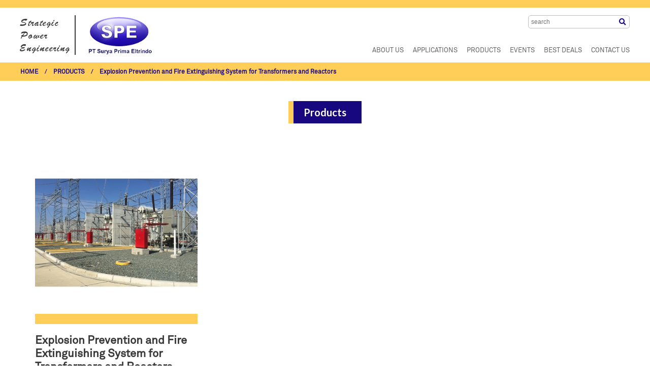

--- FILE ---
content_type: text/html; charset=UTF-8
request_url: https://suryaprimaeltrindo.com/products?c=387
body_size: 8761
content:
<html>
    <head>
        <title>Products</title>
        <meta charset="utf-8">
        <meta http-equiv="X-UA-Compatible" content="IE=edge">
        <meta name="viewport" content="width=device-width, initial-scale=1">
        <meta name="theme-color" content="#000000">
        <meta name="description" content="We provide a variety of functions and brands of tools to help you on electrical field."/>
        <link rel="shortcut icon" href="/images/favicon.jpg" type="image/x-icon">
        <link rel="stylesheet" href="/fontawesome/css/all.css" type="text/css">
        <link href="/css/style-master.css" rel="stylesheet" type="text/css">
        <link href="/css/hamburgers.min.css" rel="stylesheet" type="text/css">
<link href="/css/style-frontend.css" rel="stylesheet" type="text/css">
<link href="/css/slick-theme.css" rel="stylesheet" type="text/css">
<link href="/css/slick.css" rel="stylesheet" type="text/css">
    </head>
    <body>
      <header>
<div class="header-border">
</div>
  <div class="header-container">
    <div class="header-wrapper">
      <div class="nav-container">
        <div class="nav-wrapper">
          <div class="nav-link-toggle Mobile">
            <i class="fas fa-bars"></i>
          </div>
          <div class="nav-logo">
			<div class="nav-slogan"><ul><li>Strategic</li><li>Power</li><li>Engineering</li></div>
            <a href="/" class="nav-logo-button"><img src="/images/logo.jpg"></a>
          </div>
          <div class="nav-link">
			<div class="searchContainer">
				<div class="searchWrapper">
					<form action="/products" method="get">
					<input type="text" placeholder="search" name="search"/>
					<button><i class="fas fa-search"></i></button>
					</form>
				</div>
			</div>
            <ul class="nav-link-wrapper">
              <li><a href="/about" class="nav-link-btn LinkButton" data-target="">ABOUT US</a></li>
              <!--<li><a href="/projects/list" class="nav-link-btn LinkButton" data-target="">PROJECTS</a></li>-->
              <li><a href="/applications" class="nav-link-btn LinkButton" data-target="">APPLICATIONS</a></li>
              <li class="submenuContainer"><a href="/products/category" class="nav-link-btn LinkButton" data-target="products">PRODUCTS</a></li>
              <li><a href="/events" class="nav-link-btn LinkButton" data-target="">EVENTS</a></li>
              <li><a href="/best-deals" class="nav-link-btn LinkButton" data-target="">BEST DEALS</a></li>
              <li><a href="/contact" class="nav-link-btn LinkButton" data-target="">CONTACT US</a></li>
            </ul>
          </div>
        </div>
      </div>
    </div>
  </div>
  <div class="submenuBoxContainer">
	<div class="submenuBoxWrapper submenuproducts">
		<div class="submenuBackground"></div>
		<div class="submenuCategory">
        <ul class="submenuWrapper">
                            <li><a class="LinkButton categoryButton" href="/products?c=1" data-target="1">Leica Geosystems</a></li>
                            <li><a class="LinkButton categoryButton" href="/products?c=2" data-target="2">RITZ</a></li>
                            <li><a class="LinkButton categoryButton" href="/products?c=5" data-target="5">NDB</a></li>
                            <li><a class="LinkButton categoryButton" href="/products?c=6" data-target="6">DV Power</a></li>
                            <li><a class="LinkButton categoryButton" href="/products?c=7" data-target="7">High Voltage Inc</a></li>
                            <li><a class="LinkButton categoryButton" href="/products?c=8" data-target="8">Schneider Electric</a></li>
                            <li><a class="LinkButton categoryButton" href="/products?c=9" data-target="9">Tentech</a></li>
                            <li><a class="LinkButton categoryButton" href="/products?c=10" data-target="10">PONOVO</a></li>
                            <li><a class="LinkButton categoryButton" href="/products?c=12" data-target="12">UVIRCO</a></li>
                            <li><a class="LinkButton categoryButton" href="/products?c=13" data-target="13">T&amp;R</a></li>
                            <li><a class="LinkButton categoryButton" href="/products?c=14" data-target="14">CTR</a></li>
                            <li><a class="LinkButton categoryButton" href="/products?c=15" data-target="15">Indel Bauru</a></li>
                            <li><a class="LinkButton categoryButton" href="/products?c=16" data-target="16">BURNDY</a></li>
                            <li><a class="LinkButton categoryButton" href="/products?c=17" data-target="17">ROYER</a></li>
                            <li><a class="LinkButton categoryButton" href="/products?c=18" data-target="18">Folch Ropes</a></li>
                            <li><a class="LinkButton categoryButton" href="/products?c=19" data-target="19">Translink</a></li>
                            <li><a class="LinkButton categoryButton" href="/products?c=20" data-target="20">Elsec</a></li>
                            <li><a class="LinkButton categoryButton" href="/products?c=21" data-target="21">HD Electric</a></li>
                            <li><a class="LinkButton categoryButton" href="/products?c=22" data-target="22">Kongter</a></li>
                            <li><a class="LinkButton categoryButton" href="/products?c=399" data-target="399">Alsico USA</a></li>
                            <li><a class="LinkButton categoryButton" href="/products?c=404" data-target="404">WIKA</a></li>
                            <li><a class="LinkButton categoryButton" href="/products?c=414" data-target="414">TEREX</a></li>
                            <li><a class="LinkButton categoryButton" href="/products?c=417" data-target="417">Klein Tools</a></li>
                            <li><a class="LinkButton categoryButton" href="/products?c=418" data-target="418">RESPIREX</a></li>
                            <li><a class="LinkButton categoryButton" href="/products?c=419" data-target="419">BEROMET</a></li>
                            <li><a class="LinkButton categoryButton" href="/products?c=420" data-target="420">PDIC</a></li>
                            <li><a class="LinkButton categoryButton" href="/products?c=421" data-target="421">SURGETEC</a></li>
                            <li><a class="LinkButton categoryButton" href="/products?c=422" data-target="422">DJI</a></li>
                            <li><a class="LinkButton categoryButton" href="/products?c=423" data-target="423">NOVABRAID</a></li>
                            <li><a class="LinkButton categoryButton" href="/products?c=424" data-target="424">Maschinenfabrik Reinhausen (MR)</a></li>
                    </ul>
		</div>
		<div class="submenuSubcategory">
        		<div class="submenuWrapper subcategoryContainer">
            			<div class="subcategoryWrapper subcategory1">
            				<div class="subcategoryLink">
                <a class="LinkButton" href="/products?c=23"><strong>Total Stations</strong></a>
								<ul>
										<li><a class="LinkButton" href="/products?c=38">Multistations</a></li>
										<li><a class="LinkButton" href="/products?c=39">Robotic Total Stations</a></li>
										<li><a class="LinkButton" href="/products?c=40">Controller</a></li>
										<li><a class="LinkButton" href="/products?c=41">Manual Total Stations</a></li>
										<li><a class="LinkButton" href="/products?c=42">Systems</a></li>
									</ul>
								</div>
            				<div class="subcategoryLink">
                <a class="LinkButton" href="/products?c=24"><strong>Laser Scanner</strong></a>
								<ul>
										<li><a class="LinkButton" href="/products?c=103">Scanners</a></li>
									</ul>
								</div>
            				<div class="subcategoryLink">
                <a class="LinkButton" href="/products?c=25"><strong>Detection System</strong></a>
								<ul>
										<li><a class="LinkButton" href="/products?c=50">Cable Locators</a></li>
										<li><a class="LinkButton" href="/products?c=51">Utility Detection Radar</a></li>
									</ul>
								</div>
            				<div class="subcategoryLink">
                <a class="LinkButton" href="/products?c=26"><strong>DISTO &amp; LINO</strong></a>
								<ul>
										<li><a class="LinkButton" href="/products?c=52">DISTO</a></li>
										<li><a class="LinkButton" href="/products?c=53">LINO</a></li>
									</ul>
								</div>
            				<div class="subcategoryLink">
                <a class="LinkButton" href="/products?c=27"><strong>GNSS Systems</strong></a>
								<ul>
										<li><a class="LinkButton" href="/products?c=104">Smart Antennas</a></li>
									</ul>
								</div>
            				<div class="subcategoryLink">
                <a class="LinkButton" href="/products?c=28"><strong>3D Imager</strong></a>
								<ul>
										<li><a class="LinkButton" href="/products?c=105">3D Imager</a></li>
									</ul>
								</div>
            			</div>
            			<div class="subcategoryWrapper subcategory5">
            				<div class="subcategoryLink">
                <a class="LinkButton" href="/products?c=29"><strong>Cable and Phase ID</strong></a>
								<ul>
										<li><a class="LinkButton" href="/products?c=106">SPI-III - Phase ID</a></li>
										<li><a class="LinkButton" href="/products?c=107">VCI-3 - Voice Cable Identification System</a></li>
										<li><a class="LinkButton" href="/products?c=108">LCI - Live Cable Identification System</a></li>
									</ul>
								</div>
            				<div class="subcategoryLink">
                <a class="LinkButton" href="/products?c=30"><strong>Partial Discharge</strong></a>
								<ul>
										<li><a class="LinkButton" href="/products?c=109">ADD - Online Direct Contact PD Test System</a></li>
										<li><a class="LinkButton" href="/products?c=110">PD-LT - Overhead Partial Discharge Detector</a></li>
										<li><a class="LinkButton" href="/products?c=111">HFCT Series - High Frequency Current Transformer Clamps</a></li>
										<li><a class="LinkButton" href="/products?c=112">PD Annunciator - Partial Discharge Alarm System</a></li>
										<li><a class="LinkButton" href="/products?c=114">PDS - Online Partial Discharge Scanner</a></li>
										<li><a class="LinkButton" href="/products?c=115">ULD-40 - Ultrasonic Corona &amp; Arcing Detector</a></li>
										<li><a class="LinkButton" href="/products?c=116">XDP-II - Expert Partial Discharge Detector</a></li>
										<li><a class="LinkButton" href="/products?c=117">AE-150 - Partial Discharge Detection and Localization System for Power Transformers</a></li>
									</ul>
								</div>
            				<div class="subcategoryLink">
                <a class="LinkButton" href="/products?c=56"><strong>Distributor Equipment</strong></a>
								<ul>
										<li><a class="LinkButton" href="/products?c=123">NDB-DOC-3 - Transformer Tester</a></li>
										<li><a class="LinkButton" href="/products?c=124">NDB-DOC - Distribution Transformer Tester</a></li>
										<li><a class="LinkButton" href="/products?c=125">DOC-2000 - Distribution Transformer Tester</a></li>
									</ul>
								</div>
            			</div>
            			<div class="subcategoryWrapper subcategory10">
            				<div class="subcategoryLink">
                <a class="LinkButton" href="/products?c=57"><strong>Protection Relay Test (6I)</strong></a>
								<ul>
										<li><a class="LinkButton" href="/products?c=146">PW460</a></li>
										<li><a class="LinkButton" href="/products?c=147">PW466i</a></li>
										<li><a class="LinkButton" href="/products?c=148">PW636i</a></li>
										<li><a class="LinkButton" href="/products?c=149">PW336i</a></li>
										<li><a class="LinkButton" href="/products?c=150">POM2-6143</a></li>
										<li><a class="LinkButton" href="/products?c=151">L336i</a></li>
									</ul>
								</div>
            				<div class="subcategoryLink">
                <a class="LinkButton" href="/products?c=58"><strong>Protection Relay Test (3I)</strong></a>
								<ul>
										<li><a class="LinkButton" href="/products?c=152">PW41i</a></li>
										<li><a class="LinkButton" href="/products?c=153">POM2-3243</a></li>
										<li><a class="LinkButton" href="/products?c=154">S40A</a></li>
										<li><a class="LinkButton" href="/products?c=155">L336i-E</a></li>
									</ul>
								</div>
            				<div class="subcategoryLink">
                <a class="LinkButton" href="/products?c=59"><strong>Secondary Injection Test Set (1I)</strong></a>
								<ul>
										<li><a class="LinkButton" href="/products?c=156">S100A</a></li>
										<li><a class="LinkButton" href="/products?c=157">T200A</a></li>
									</ul>
								</div>
            				<div class="subcategoryLink">
                <a class="LinkButton" href="/products?c=60"><strong>IEC61850 Intelligent Substation Test Solution</strong></a>
								<ul>
										<li><a class="LinkButton" href="/products?c=158">NF802</a></li>
										<li><a class="LinkButton" href="/products?c=159">PNS630</a></li>
										<li><a class="LinkButton" href="/products?c=160">PW636i-F</a></li>
										<li><a class="LinkButton" href="/products?c=161">PNA1000</a></li>
									</ul>
								</div>
            				<div class="subcategoryLink">
                <a class="LinkButton" href="/products?c=61"><strong>Primary Injection Test</strong></a>
								<ul>
										<li><a class="LinkButton" href="/products?c=162">T1000</a></li>
									</ul>
								</div>
            				<div class="subcategoryLink">
                <a class="LinkButton" href="/products?c=62"><strong>UHVDC Transmission Test</strong></a>
								<ul>
										<li><a class="LinkButton" href="/products?c=163">FT3000</a></li>
										<li><a class="LinkButton" href="/products?c=164">TD2000</a></li>
										<li><a class="LinkButton" href="/products?c=165">TD4000</a></li>
										<li><a class="LinkButton" href="/products?c=166">PEV-100i Ultrasonic &amp; TEV PD Detector</a></li>
									</ul>
								</div>
            				<div class="subcategoryLink">
                <a class="LinkButton" href="/products?c=63"><strong>CT &amp; PT Test</strong></a>
								<ul>
										<li><a class="LinkButton" href="/products?c=167">PCT200i</a></li>
										<li><a class="LinkButton" href="/products?c=168">PCT200Ai</a></li>
									</ul>
								</div>
            			</div>
            			<div class="subcategoryWrapper subcategory16">
            				<div class="subcategoryLink">
                <a class="LinkButton" href="/products?c=64"><strong>Power Connectors</strong></a>
								<ul>
										<li><a class="LinkButton" href="/products?c=182">YA1CA1</a></li>
										<li><a class="LinkButton" href="/products?c=183">YA1CA9DT</a></li>
										<li><a class="LinkButton" href="/products?c=184">YA1C</a></li>
										<li><a class="LinkButton" href="/products?c=185">YA1C2LN</a></li>
									</ul>
								</div>
            				<div class="subcategoryLink">
                <a class="LinkButton" href="/products?c=65"><strong>Overhead Distribution and Transmission</strong></a>
								<ul>
										<li><a class="LinkButton" href="/products?c=186">WEJTAP - Wedge Tap Connectors</a></li>
									</ul>
								</div>
            				<div class="subcategoryLink">
                <a class="LinkButton" href="/products?c=66"><strong>Grounding Connector</strong></a>
								<ul>
										<li><a class="LinkButton" href="/products?c=187">YGHC-C HYTAP Connector</a></li>
									</ul>
								</div>
            				<div class="subcategoryLink">
                <a class="LinkButton" href="/products?c=67"><strong>Substation</strong></a>
								<ul>
										<li><a class="LinkButton" href="/products?c=188">NNTR-T Connector</a></li>
									</ul>
								</div>
            				<div class="subcategoryLink">
                <a class="LinkButton" href="/products?c=68"><strong>Tooling Solutions</strong></a>
								<ul>
										<li><a class="LinkButton" href="/products?c=189">U DIE KITS</a></li>
										<li><a class="LinkButton" href="/products?c=190">PATRIOT PAT46-18V</a></li>
										<li><a class="LinkButton" href="/products?c=191">PATRIOT PAT750XT-18V</a></li>
										<li><a class="LinkButton" href="/products?c=193">PATRIOT PATMD6LW</a></li>
										<li><a class="LinkButton" href="/products?c=194">Y35BH HYPRESS</a></li>
										<li><a class="LinkButton" href="/products?c=195">Y60BHU HYPRESS</a></li>
										<li><a class="LinkButton" href="/products?c=196">Y60LW HYPRESS</a></li>
										<li><a class="LinkButton" href="/products?c=197">PATCUT2156-LI</a></li>
										<li><a class="LinkButton" href="/products?c=198">RHCC129ACSR</a></li>
										<li><a class="LinkButton" href="/products?c=199">FP10</a></li>
										<li><a class="LinkButton" href="/products?c=200">Y10AC9</a></li>
										<li><a class="LinkButton" href="/products?c=201">GP10</a></li>
									</ul>
								</div>
            			</div>
            			<div class="subcategoryWrapper subcategory7">
            				<div class="subcategoryLink">
                <a class="LinkButton" href="/products?c=69"><strong>AC Dielectric Test Sets</strong></a>
								<ul>
										<li><a class="LinkButton" href="/products?c=126">ABT Series</a></li>
										<li><a class="LinkButton" href="/products?c=127">ALT Series</a></li>
										<li><a class="LinkButton" href="/products?c=128">FPA-12/066F</a></li>
										<li><a class="LinkButton" href="/products?c=129">HPA Series</a></li>
										<li><a class="LinkButton" href="/products?c=130">PAR Series</a></li>
										<li><a class="LinkButton" href="/products?c=131">PFT Series</a></li>
									</ul>
								</div>
            				<div class="subcategoryLink">
                <a class="LinkButton" href="/products?c=70"><strong>Aerial Lift Testers</strong></a>
								<ul>
										<li><a class="LinkButton" href="/products?c=132">ALT-210/50(F)</a></li>
										<li><a class="LinkButton" href="/products?c=133">ALT-300F</a></li>
										<li><a class="LinkButton" href="/products?c=134">ALT-120/60(F)</a></li>
										<li><a class="LinkButton" href="/products?c=135">PTS-100U</a></li>
									</ul>
								</div>
            				<div class="subcategoryLink">
                <a class="LinkButton" href="/products?c=71"><strong>Cable Fault Locators</strong></a>
								<ul>
										<li><a class="LinkButton" href="/products?c=136">CDS Accessories</a></li>
										<li><a class="LinkButton" href="/products?c=137">CDS-2010U(F)</a></li>
										<li><a class="LinkButton" href="/products?c=138">CDS-3632U(F)</a></li>
										<li><a class="LinkButton" href="/products?c=139">CDS-3616U(F)</a></li>
										<li><a class="LinkButton" href="/products?c=140">SKD Series</a></li>
										<li><a class="LinkButton" href="/products?c=141">TDR-Radar</a></li>
										<li><a class="LinkButton" href="/products?c=142">VLF Thumper Combo</a></li>
									</ul>
								</div>
            				<div class="subcategoryLink">
                <a class="LinkButton" href="/products?c=72"><strong>DC Hipots - Megohmmeters</strong></a>
								<ul>
										<li><a class="LinkButton" href="/products?c=143">DBT Series</a></li>
										<li><a class="LinkButton" href="/products?c=145">PTS-200(F)</a></li>
										<li><a class="LinkButton" href="/products?c=169">PTS-300(F)</a></li>
										<li><a class="LinkButton" href="/products?c=170">PTS-600(F)</a></li>
									</ul>
								</div>
            				<div class="subcategoryLink">
                <a class="LinkButton" href="/products?c=73"><strong>HV AC - DC Dividers</strong></a>
								<ul>
										<li><a class="LinkButton" href="/products?c=171">DVR-150</a></li>
										<li><a class="LinkButton" href="/products?c=172">DVR-300</a></li>
									</ul>
								</div>
            				<div class="subcategoryLink">
                <a class="LinkButton" href="/products?c=74"><strong>Neutral Resistance Tester</strong></a>
								<ul>
										<li><a class="LinkButton" href="/products?c=173">OCK-30</a></li>
									</ul>
								</div>
            				<div class="subcategoryLink">
                <a class="LinkButton" href="/products?c=75"><strong>OEM HV Supplies</strong></a>
								<ul>
										<li><a class="LinkButton" href="/products?c=174">OEM HV Supplies</a></li>
									</ul>
								</div>
            				<div class="subcategoryLink">
                <a class="LinkButton" href="/products?c=76"><strong>Oil Dielectric Test Sets</strong></a>
								<ul>
										<li><a class="LinkButton" href="/products?c=175">DTS-60A(F)</a></li>
										<li><a class="LinkButton" href="/products?c=176">DTS-60D(F)</a></li>
										<li><a class="LinkButton" href="/products?c=177">DTS-100A(F)</a></li>
										<li><a class="LinkButton" href="/products?c=178">DTS-100D(F)</a></li>
									</ul>
								</div>
            				<div class="subcategoryLink">
                <a class="LinkButton" href="/products?c=77"><strong>VLF AC Technology</strong></a>
								<ul>
										<li><a class="LinkButton" href="/products?c=180">VLF E Series</a></li>
										<li><a class="LinkButton" href="/products?c=181">VLF Series</a></li>
									</ul>
								</div>
            			</div>
            			<div class="subcategoryWrapper subcategory8">
            				<div class="subcategoryLink">
                <a class="LinkButton" href="/products?c=78"><strong>MICOM Series</strong></a>
								<ul>
										<li><a class="LinkButton" href="/products?c=204">MICOM P9XX</a></li>
										<li><a class="LinkButton" href="/products?c=205">MICOM P12X</a></li>
										<li><a class="LinkButton" href="/products?c=206">MICOM P22X</a></li>
										<li><a class="LinkButton" href="/products?c=207">MICOM P24X</a></li>
										<li><a class="LinkButton" href="/products?c=208">MICOM P34X</a></li>
										<li><a class="LinkButton" href="/products?c=209">MICOM P43X</a></li>
										<li><a class="LinkButton" href="/products?c=210">MICOM P44X</a></li>
										<li><a class="LinkButton" href="/products?c=211">MICOM P53X</a></li>
										<li><a class="LinkButton" href="/products?c=212">MICOM P54X</a></li>
										<li><a class="LinkButton" href="/products?c=213">MICOM P63X</a></li>
										<li><a class="LinkButton" href="/products?c=214">MICOM P64X</a></li>
										<li><a class="LinkButton" href="/products?c=215">MICOM P211</a></li>
										<li><a class="LinkButton" href="/products?c=216">MICOM P341</a></li>
										<li><a class="LinkButton" href="/products?c=217">MICOM P521</a></li>
										<li><a class="LinkButton" href="/products?c=218">MICOM P547</a></li>
										<li><a class="LinkButton" href="/products?c=219">MICOM P746</a></li>
										<li><a class="LinkButton" href="/products?c=220">MICOM P821</a></li>
										<li><a class="LinkButton" href="/products?c=221">MICOM P841</a></li>
										<li><a class="LinkButton" href="/products?c=222">PM5100 Series</a></li>
									</ul>
								</div>
            			</div>
            			<div class="subcategoryWrapper subcategory21">
            				<div class="subcategoryLink">
                <a class="LinkButton" href="/products?c=79"><strong>Utility Meter</strong></a>
								<ul>
										<li><a class="LinkButton" href="/products?c=353">Digital Voltmeter</a></li>
										<li><a class="LinkButton" href="/products?c=354">Voltage Indicator</a></li>
										<li><a class="LinkButton" href="/products?c=355">Ammeter</a></li>
									</ul>
								</div>
            				<div class="subcategoryLink">
                <a class="LinkButton" href="/products?c=80"><strong>Voltage Detector</strong></a>
								<ul>
										<li><a class="LinkButton" href="/products?c=356">Contact Voltage Detector &amp; Phaser</a></li>
										<li><a class="LinkButton" href="/products?c=357">Proximity Voltage Detector</a></li>
										<li><a class="LinkButton" href="/products?c=358">Personal Voltage Detector</a></li>
										<li><a class="LinkButton" href="/products?c=359">Work Area Voltage Detector</a></li>
									</ul>
								</div>
            				<div class="subcategoryLink">
                <a class="LinkButton" href="/products?c=81"><strong>Insulation Tester</strong></a>
								<ul>
										<li><a class="LinkButton" href="/products?c=360">Insulation Tester</a></li>
										<li><a class="LinkButton" href="/products?c=361">Rope Tester</a></li>
									</ul>
								</div>
            			</div>
            			<div class="subcategoryWrapper subcategory6">
            				<div class="subcategoryLink">
                <a class="LinkButton" href="/products?c=82"><strong>Battery Test Equipment</strong></a>
								<ul>
										<li><a class="LinkButton" href="/products?c=85">Battery Extra Load Units</a></li>
										<li><a class="LinkButton" href="/products?c=86">Battery Supervisors</a></li>
										<li><a class="LinkButton" href="/products?c=87">Capacity/Discharge Tester</a></li>
										<li><a class="LinkButton" href="/products?c=88">Chargers</a></li>
									</ul>
								</div>
            				<div class="subcategoryLink">
                <a class="LinkButton" href="/products?c=83"><strong>Circuit Breaker Test Equipment</strong></a>
								<ul>
										<li><a class="LinkButton" href="/products?c=89">Analyzer and Timers</a></li>
										<li><a class="LinkButton" href="/products?c=90">Coil Analyzer &amp; Power Supply Units</a></li>
										<li><a class="LinkButton" href="/products?c=91">Micro-Ohmmeters</a></li>
										<li><a class="LinkButton" href="/products?c=390">Disconnector Analyzers</a></li>
									</ul>
								</div>
            				<div class="subcategoryLink">
                <a class="LinkButton" href="/products?c=84"><strong>Transformer Test Equipment</strong></a>
								<ul>
										<li><a class="LinkButton" href="/products?c=92">Demagnetizer</a></li>
										<li><a class="LinkButton" href="/products?c=93">Handheld Turn Ratio &amp; Winding Resistance Tester</a></li>
										<li><a class="LinkButton" href="/products?c=94">Turn Ratio Tester</a></li>
										<li><a class="LinkButton" href="/products?c=95">Winding Resistance Meters &amp; Tap Changer Analyzers</a></li>
									</ul>
								</div>
            			</div>
            			<div class="subcategoryWrapper subcategory20">
            				<div class="subcategoryLink">
                <a class="LinkButton" href="/products?c=96"><strong>Electrical Protective Insulating Equipment</strong></a>
								<ul>
										<li><a class="LinkButton" href="/products?c=343">Electrical Protective Insulating Gloves</a></li>
										<li><a class="LinkButton" href="/products?c=344">Dielectric Boots</a></li>
									</ul>
								</div>
            			</div>
            			<div class="subcategoryWrapper subcategory18">
            				<div class="subcategoryLink">
                <a class="LinkButton" href="/products?c=97"><strong>Dielectric and Insulating Ropes</strong></a>
								<ul>
										<li><a class="LinkButton" href="/products?c=345">20400 12 Strands PP Pilot Rope</a></li>
										<li><a class="LinkButton" href="/products?c=346">2D800C Dynaplus Dyneema</a></li>
										<li><a class="LinkButton" href="/products?c=347">20300 Double Braided Rope</a></li>
										<li><a class="LinkButton" href="/products?c=348">13400 3 Strands Additived Rope</a></li>
										<li><a class="LinkButton" href="/products?c=349">2E111 Lifefolch</a></li>
										<li><a class="LinkButton" href="/products?c=350">12400 3/4 Strands PP. Multi Rope</a></li>
									</ul>
								</div>
            			</div>
            			<div class="subcategoryWrapper subcategory15">
            				<div class="subcategoryLink">
                <a class="LinkButton" href="/products?c=98"><strong>Fuse Link</strong></a>
								<ul>
										<li><a class="LinkButton" href="/products?c=352">Fuse Link</a></li>
									</ul>
								</div>
            			</div>
            			<div class="subcategoryWrapper subcategory17">
            				<div class="subcategoryLink">
                <a class="LinkButton" href="/products?c=99"><strong>Conductive Boots</strong></a>
								<ul>
										<li><a class="LinkButton" href="/products?c=351">ROYER Vulca</a></li>
									</ul>
								</div>
            			</div>
            			<div class="subcategoryWrapper subcategory12">
            				<div class="subcategoryLink">
                <a class="LinkButton" href="/products?c=100"><strong>UV Detection Equipment</strong></a>
								<ul>
										<li><a class="LinkButton" href="/products?c=385">CoroCam 6HD</a></li>
										<li><a class="LinkButton" href="/products?c=386">CoroCam 8</a></li>
									</ul>
								</div>
            			</div>
            			<div class="subcategoryWrapper subcategory14">
            				<div class="subcategoryLink">
                <a class="LinkButton" href="/products?c=101"><strong>Explosion Prevention and Fire Safety</strong></a>
								<ul>
										<li><a class="LinkButton" href="/products?c=387">Explosion Prevention and Fire Extinguishing System for Transformers and Reactors</a></li>
									</ul>
								</div>
            			</div>
            			<div class="subcategoryWrapper subcategory2">
            				<div class="subcategoryLink">
                <a class="LinkButton" href="/products?c=223"><strong>Load Lifting Tools &amp; Accessories</strong></a>
								<ul>
										<li><a class="LinkButton" href="/products?c=235">Gin Pole</a></li>
										<li><a class="LinkButton" href="/products?c=236">Manual Hoist</a></li>
										<li><a class="LinkButton" href="/products?c=237">Rope</a></li>
										<li><a class="LinkButton" href="/products?c=238">Rope Block</a></li>
										<li><a class="LinkButton" href="/products?c=239">Rope Insulating Stick</a></li>
										<li><a class="LinkButton" href="/products?c=240">Snatch Block</a></li>
										<li><a class="LinkButton" href="/products?c=241">Swivel Boom with Mast</a></li>
										<li><a class="LinkButton" href="/products?c=242">Wire Grip</a></li>
									</ul>
								</div>
            				<div class="subcategoryLink">
                <a class="LinkButton" href="/products?c=224"><strong>Hot Stick &amp; Universal Tools</strong></a>
								<ul>
										<li><a class="LinkButton" href="/products?c=243">Tie Stick</a></li>
										<li><a class="LinkButton" href="/products?c=244">All Angle Cog Wrench</a></li>
										<li><a class="LinkButton" href="/products?c=245">Grip All Clamp Stick</a></li>
										<li><a class="LinkButton" href="/products?c=246">Wire Holding Stick</a></li>
										<li><a class="LinkButton" href="/products?c=247">Flexible Insulated Wrench</a></li>
										<li><a class="LinkButton" href="/products?c=248">Universal Pole</a></li>
										<li><a class="LinkButton" href="/products?c=249">Universal Tools</a></li>
										<li><a class="LinkButton" href="/products?c=250">Lever Type Wire Cutter</a></li>
										<li><a class="LinkButton" href="/products?c=251">Tree Trimmers</a></li>
										<li><a class="LinkButton" href="/products?c=252">Rescue Stick</a></li>
										<li><a class="LinkButton" href="/products?c=253">Measuring Stick and Extension</a></li>
									</ul>
								</div>
            				<div class="subcategoryLink">
                <a class="LinkButton" href="/products?c=225"><strong>Conductor Support Pole</strong></a>
								<ul>
										<li><a class="LinkButton" href="/products?c=254">Wire Tong</a></li>
										<li><a class="LinkButton" href="/products?c=255">Wire Tong Band</a></li>
										<li><a class="LinkButton" href="/products?c=256">Wire Tong Block Clamp</a></li>
										<li><a class="LinkButton" href="/products?c=257">Wire Tong Swivel</a></li>
										<li><a class="LinkButton" href="/products?c=258">Wire Tong Saddle and Component</a></li>
										<li><a class="LinkButton" href="/products?c=259">Tower Type Saddle</a></li>
										<li><a class="LinkButton" href="/products?c=260">Dual Auxiliary Arms</a></li>
										<li><a class="LinkButton" href="/products?c=261">Auxiliary Arms</a></li>
										<li><a class="LinkButton" href="/products?c=262">Strain Link Stick</a></li>
										<li><a class="LinkButton" href="/products?c=263">Spiral Link Stick</a></li>
										<li><a class="LinkButton" href="/products?c=264">Roller Link Stick</a></li>
										<li><a class="LinkButton" href="/products?c=265">Light Weight Strain Carrier</a></li>
										<li><a class="LinkButton" href="/products?c=266">Sectional Strain Pole</a></li>
										<li><a class="LinkButton" href="/products?c=267">Strain Pole Eye-Clevis</a></li>
										<li><a class="LinkButton" href="/products?c=268">Hot Stick Tension Puller</a></li>
										<li><a class="LinkButton" href="/products?c=269">Heavy-Duty Suspension Link Stick</a></li>
										<li><a class="LinkButton" href="/products?c=270">Accessories for Strain Carriers</a></li>
										<li><a class="LinkButton" href="/products?c=271">Yokes</a></li>
										<li><a class="LinkButton" href="/products?c=272">Static Ground</a></li>
										<li><a class="LinkButton" href="/products?c=273">Cradles</a></li>
										<li><a class="LinkButton" href="/products?c=274">J Hook Assembly</a></li>
										<li><a class="LinkButton" href="/products?c=275">Adjustable Strain Pole</a></li>
										<li><a class="LinkButton" href="/products?c=276">Trolley Pole</a></li>
									</ul>
								</div>
            				<div class="subcategoryLink">
                <a class="LinkButton" href="/products?c=226"><strong>Temporary Jumper</strong></a>
								<ul>
										<li><a class="LinkButton" href="/products?c=277">Insulating Hanger</a></li>
										<li><a class="LinkButton" href="/products?c=278">Mobile Switch</a></li>
									</ul>
								</div>
            				<div class="subcategoryLink">
                <a class="LinkButton" href="/products?c=227"><strong>Platform, Ladder, Scaffolding</strong></a>
								<ul>
										<li><a class="LinkButton" href="/products?c=279">Hot Line Ladder</a></li>
										<li><a class="LinkButton" href="/products?c=280">Accessories for Ladder Support</a></li>
										<li><a class="LinkButton" href="/products?c=281">Adjustable Ladder Hook</a></li>
										<li><a class="LinkButton" href="/products?c=282">Platform</a></li>
										<li><a class="LinkButton" href="/products?c=283">Insulating Scaffold</a></li>
										<li><a class="LinkButton" href="/products?c=284">Insulating Stool</a></li>
									</ul>
								</div>
            				<div class="subcategoryLink">
                <a class="LinkButton" href="/products?c=228"><strong>Insulating Cover-Up Equipment</strong></a>
								<ul>
										<li><a class="LinkButton" href="/products?c=285">Pole Cover</a></li>
										<li><a class="LinkButton" href="/products?c=286">Round Cover</a></li>
										<li><a class="LinkButton" href="/products?c=287">Fuse-Switch and Knife-Switch Covers</a></li>
										<li><a class="LinkButton" href="/products?c=288">Conductor Cover, Pin Insulator Cover, &amp; Disc Insulator Covers</a></li>
										<li><a class="LinkButton" href="/products?c=289">Insulated Rubber Blanket</a></li>
										<li><a class="LinkButton" href="/products?c=290">Cover Pegs</a></li>
										<li><a class="LinkButton" href="/products?c=291">Low Voltage Secondary Cover</a></li>
									</ul>
								</div>
            				<div class="subcategoryLink">
                <a class="LinkButton" href="/products?c=229"><strong>Instruments</strong></a>
								<ul>
										<li><a class="LinkButton" href="/products?c=292">Contact Tester</a></li>
										<li><a class="LinkButton" href="/products?c=293">Insulator Tester</a></li>
										<li><a class="LinkButton" href="/products?c=294">Microammeter</a></li>
										<li><a class="LinkButton" href="/products?c=295">RITZ Tester</a></li>
										<li><a class="LinkButton" href="/products?c=296">Hot Line Tester</a></li>
										<li><a class="LinkButton" href="/products?c=297">Glove Tester</a></li>
									</ul>
								</div>
            				<div class="subcategoryLink">
                <a class="LinkButton" href="/products?c=230"><strong>Barehand Equipment</strong></a>
								<ul>
										<li><a class="LinkButton" href="/products?c=298">Conductive Suits</a></li>
										<li><a class="LinkButton" href="/products?c=299">Barehand Working Chair</a></li>
										<li><a class="LinkButton" href="/products?c=300">Barehand Stick</a></li>
									</ul>
								</div>
            				<div class="subcategoryLink">
                <a class="LinkButton" href="/products?c=231"><strong>Tool Repairs</strong></a>
								<ul>
										<li><a class="LinkButton" href="/products?c=301">Tool Repairs</a></li>
									</ul>
								</div>
            				<div class="subcategoryLink">
                <a class="LinkButton" href="/products?c=232"><strong>Grounding and Sectional Hot Stick</strong></a>
								<ul>
										<li><a class="LinkButton" href="/products?c=302">VTT</a></li>
										<li><a class="LinkButton" href="/products?c=303">Sectional Hot Sticks</a></li>
										<li><a class="LinkButton" href="/products?c=304">Temporary Grounding and Jumper</a></li>
									</ul>
								</div>
            				<div class="subcategoryLink">
                <a class="LinkButton" href="/products?c=233"><strong>Ladder</strong></a>
								<ul>
										<li><a class="LinkButton" href="/products?c=305">U Shape Ladder</a></li>
										<li><a class="LinkButton" href="/products?c=306">O Shape Ladder</a></li>
										<li><a class="LinkButton" href="/products?c=307">A Shape Ladder</a></li>
									</ul>
								</div>
            				<div class="subcategoryLink">
                <a class="LinkButton" href="/products?c=234"><strong>Lift Solution for Lineman</strong></a>
								<ul>
										<li><a class="LinkButton" href="/products?c=308">Aerial Devices</a></li>
										<li><a class="LinkButton" href="/products?c=309">Skyladder</a></li>
									</ul>
								</div>
            			</div>
            			<div class="subcategoryWrapper subcategory9">
            				<div class="subcategoryLink">
                <a class="LinkButton" href="/products?c=310"><strong>Earth Ground Tester</strong></a>
								<ul>
										<li><a class="LinkButton" href="/products?c=318">EM 4058</a></li>
									</ul>
								</div>
            				<div class="subcategoryLink">
                <a class="LinkButton" href="/products?c=311"><strong>Digital Ground Tester</strong></a>
								<ul>
										<li><a class="LinkButton" href="/products?c=342">MTD20kWe</a></li>
									</ul>
								</div>
            				<div class="subcategoryLink">
                <a class="LinkButton" href="/products?c=312"><strong>High Frequency Earth Ground Tester</strong></a>
								<ul>
										<li><a class="LinkButton" href="/products?c=320">TM-25R</a></li>
									</ul>
								</div>
            				<div class="subcategoryLink">
                <a class="LinkButton" href="/products?c=314"><strong>High Current Micro-ohmmeter</strong></a>
								<ul>
										<li><a class="LinkButton" href="/products?c=321">MPK-102e - 100A</a></li>
										<li><a class="LinkButton" href="/products?c=322">MPK-105x-100A</a></li>
										<li><a class="LinkButton" href="/products?c=323">MPK-203x-200A</a></li>
										<li><a class="LinkButton" href="/products?c=324">MPK-204e-200A</a></li>
										<li><a class="LinkButton" href="/products?c=325">MPK-215e-200A</a></li>
									</ul>
								</div>
            				<div class="subcategoryLink">
                <a class="LinkButton" href="/products?c=315"><strong>Low Resistance Ohmmeter</strong></a>
								<ul>
										<li><a class="LinkButton" href="/products?c=326">MO2Ke-1A</a></li>
										<li><a class="LinkButton" href="/products?c=327">MPK256-10A</a></li>
										<li><a class="LinkButton" href="/products?c=328">MPK257-10A</a></li>
									</ul>
								</div>
            				<div class="subcategoryLink">
                <a class="LinkButton" href="/products?c=316"><strong>Analog Insulation Tester</strong></a>
								<ul>
										<li><a class="LinkButton" href="/products?c=329">MI1000e</a></li>
										<li><a class="LinkButton" href="/products?c=330">MI1050e</a></li>
										<li><a class="LinkButton" href="/products?c=331">MI10kVe - High Voltage Insulation Tester</a></li>
										<li><a class="LinkButton" href="/products?c=332">MI15kVe - High Voltage Insulation Tester</a></li>
										<li><a class="LinkButton" href="/products?c=333">MI20kVe - High Voltage Insulation Tester</a></li>
									</ul>
								</div>
            				<div class="subcategoryLink">
                <a class="LinkButton" href="/products?c=317"><strong>Digital Insulation Tester</strong></a>
								<ul>
										<li><a class="LinkButton" href="/products?c=337">MD10kVR</a></li>
										<li><a class="LinkButton" href="/products?c=338">MD10kVx</a></li>
										<li><a class="LinkButton" href="/products?c=339">MD15KVR</a></li>
										<li><a class="LinkButton" href="/products?c=340">MD5060x</a></li>
									</ul>
								</div>
            			</div>
            			<div class="subcategoryWrapper subcategory19">
            				<div class="subcategoryLink">
                <a class="LinkButton" href="/products?c=362"><strong>Insulator Washer</strong></a>
								<ul>
										<li><a class="LinkButton" href="/products?c=363">IW BOOM Series</a></li>
										<li><a class="LinkButton" href="/products?c=364">IW 440</a></li>
										<li><a class="LinkButton" href="/products?c=365">IW Skid and Truck</a></li>
										<li><a class="LinkButton" href="/products?c=366">IW Tele-boom Series</a></li>
										<li><a class="LinkButton" href="/products?c=367">IW Trailer Series</a></li>
										<li><a class="LinkButton" href="/products?c=368">IW-MH Aerial Platforms</a></li>
									</ul>
								</div>
            			</div>
            			<div class="subcategoryWrapper subcategory13">
            				<div class="subcategoryLink">
                <a class="LinkButton" href="/products?c=369"><strong>Overhead Line &amp; Cable Impedance Test Sets</strong></a>
								<ul>
										<li><a class="LinkButton" href="/products?c=376">Z-OVR Cable Impedance Test Set</a></li>
									</ul>
								</div>
            				<div class="subcategoryLink">
                <a class="LinkButton" href="/products?c=370"><strong>Secondary Current Injection Test Sets</strong></a>
								<ul>
										<li><a class="LinkButton" href="/products?c=377">200ADM-P Secondary Current Injection Test Set</a></li>
										<li><a class="LinkButton" href="/products?c=378">100ADM MK4 Secondary Current Injection Test Set</a></li>
										<li><a class="LinkButton" href="/products?c=379">200A-3PH MK2 Secondary Current Injection</a></li>
									</ul>
								</div>
            				<div class="subcategoryLink">
                <a class="LinkButton" href="/products?c=371"><strong>Primary Current Injection Test Sets</strong></a>
								<ul>
										<li><a class="LinkButton" href="/products?c=380">PCU1-SP MK2 Primary Current Injection Test Set</a></li>
										<li><a class="LinkButton" href="/products?c=381">750ADM MK4 Primary Current Injection Test Set</a></li>
									</ul>
								</div>
            				<div class="subcategoryLink">
                <a class="LinkButton" href="/products?c=374"><strong>Digital Micro Ohmmeters</strong></a>
								<ul>
										<li><a class="LinkButton" href="/products?c=383">DMO600 Digital Micro-Ohmmeter</a></li>
									</ul>
								</div>
            				<div class="subcategoryLink">
                <a class="LinkButton" href="/products?c=375"><strong>Relay Test Systems</strong></a>
								<ul>
										<li><a class="LinkButton" href="/products?c=384">ART3V Relay Test System</a></li>
									</ul>
								</div>
            				<div class="subcategoryLink">
                <a class="LinkButton" href="/products?c=412"><strong>High Voltage Instruments</strong></a>
								<ul>
										<li><a class="LinkButton" href="/products?c=413">Live Line Testers</a></li>
									</ul>
								</div>
            			</div>
            			<div class="subcategoryWrapper subcategory22">
            				<div class="subcategoryLink">
                <a class="LinkButton" href="/products?c=388"><strong>Earth Fault Detector</strong></a>
								<ul>
										<li><a class="LinkButton" href="/products?c=389">K-3838 Earth Fault Detector</a></li>
									</ul>
								</div>
            			</div>
            			<div class="subcategoryWrapper subcategory11">
            				<div class="subcategoryLink">
                <a class="LinkButton" href="/products?c=391"><strong>SF6 Gas Solution</strong></a>
								<ul>
										<li><a class="LinkButton" href="/products?c=392">Analytic Instruments</a></li>
										<li><a class="LinkButton" href="/products?c=393">Calibration Systems</a></li>
										<li><a class="LinkButton" href="/products?c=394">Detection Instruments</a></li>
										<li><a class="LinkButton" href="/products?c=395">Gas Density Indicators</a></li>
										<li><a class="LinkButton" href="/products?c=396">Gas Density Sensors</a></li>
										<li><a class="LinkButton" href="/products?c=397">Gas Density Switch</a></li>
										<li><a class="LinkButton" href="/products?c=398">Service Equipment</a></li>
									</ul>
								</div>
            			</div>
            			<div class="subcategoryWrapper subcategory399">
            				<div class="subcategoryLink">
                <a class="LinkButton" href="/products?c=400"><strong>KV GARD</strong></a>
								<ul>
										<li><a class="LinkButton" href="/products?c=401">KV GARD CAT 1 Suit</a></li>
										<li><a class="LinkButton" href="/products?c=402">KV GARD Gloves</a></li>
										<li><a class="LinkButton" href="/products?c=403">KV GARD Socks</a></li>
									</ul>
								</div>
            			</div>
            			<div class="subcategoryWrapper subcategory404">
            				<div class="subcategoryLink">
                <a class="LinkButton" href="/products?c=405"><strong>SF6 Gas Solution</strong></a>
								<ul>
										<li><a class="LinkButton" href="/products?c=406">Gas Density Indicators</a></li>
										<li><a class="LinkButton" href="/products?c=407">Gas Density Sensors</a></li>
										<li><a class="LinkButton" href="/products?c=408">Detection Instruments</a></li>
										<li><a class="LinkButton" href="/products?c=409">Analytic Instruments</a></li>
										<li><a class="LinkButton" href="/products?c=410">Service Equipment</a></li>
										<li><a class="LinkButton" href="/products?c=411">Calibration Systems</a></li>
									</ul>
								</div>
            			</div>
            			<div class="subcategoryWrapper subcategory414">
            				<div class="subcategoryLink">
                <a class="LinkButton" href="/products?c=416"><strong>Aerial Device</strong></a>
								</div>
            			</div>
                    </div>
        		</div>
	</div>
	</div>
</header>
<div class="Container">
	<div id="BodyContainer">
		<div id="Breadcrumb">
    <div class="breadcrumbs-wrapper">
        <a href="/" class="LinkButton">HOME</a>
        <span> / </span>
        <a href="/products/category" >PRODUCTS</a>
		        <span> / </span>
        <a href="" >Explosion Prevention and Fire Extinguishing System for Transformers and Reactors</a>
		    </div>
</div>
<style>
.content-wrapper{
	text-align:left;
}
.home-article-list{
    padding-bottom: 0px;
}
.home-article-list-image{
    height: initial;
}
.homeProductImage{
    border-bottom: 20px var(--theme-secondary) solid;
}
.homeProductImage img{
    width: 100%;
}
.home-article-list-preview{
    text-align: center;
}
.content-container{
    padding-bottom: 80px;
}
.home-category-list{
    padding: 10px 0px;
    width: 98%;
    display: block;
    text-align: center;
    vertical-align: top;
}
.home-category-list a{
    display: block;
}
.home-category-list-image{
    display: block;
    width: 95%;
    margin: auto;
    max-width: 350px;
    position: relative;
    padding: 15px;
    margin-bottom: 10px;
    border-bottom: 1px var(--theme-primary) solid;
}
.home-category-list-preview{
    padding-top: 20px;
    padding-bottom: 10px;
    text-align: left;
    bottom: 0px;
    display: block;
}
.home-category-list-preview h2{
    color: var(--theme-font);
    font-size: 22px;
    height: 100px;
}
.homePartnerHeader{
    display: inline-block;
}
.learn-more{
    display: inline-block;
    background: var(--theme-primary);
    padding: 5px 20px;
    color: white;
    font-size: 12px;
}
@media  only screen and (min-width: 768px) {

.home-category-list-image{
    margin-bottom: 30px;
}
.home-category-list{
    padding: 10px 0px;
    width: 32.333%;
    display: inline-block;
    text-align: center;
    box-sizing: border-box;
    vertical-align: top;
}
}
</style>
<div class="content-container" style="padding:0px; padding-top:20px;">
  <div class="content-wrapper homePartnerWrapper" style="padding:0px; margin-top:20px; text-align:center;">
	  <div class="homePartnerHeader">Products</div>
  </div>
</div>
<div class="content-container home-category-container page-article">
  <div class="content-wrapper">
		
                <div class="home-category-list">
            <div class="home-category-list-image category-list-311">
            <a href="/products/detail/311/explosion-prevention-and-fire-extinguishing-system-for-transformers-and-reactors">
                                <div class="homeProductImage"><img src="/files/Products/311/069e78ff-88cb-49ad-9837-398981742969/thumb-2-SA-Ecuador1.jpg"/></div>
                <div class="home-category-list-preview">
                    <h2>Explosion Prevention and Fire Extinguishing System for Transformers and Reactors</h2>
                    <div class='learn-more'>Learn More</div>
                </div>
            </a>
            </div>

        </div>
        		
		  </div>
</div>
	</div>
</div>
<footer>
  <div class="footer-wrapper">
      <h3>PT. Surya Prima Eltrindo</h3>
      <div class="socMedContainer">
        <div class="socMedWrapper">
          <a href="https://www.linkedin.com/company/surya-prima-eltrindo-pt"><img src="/images/linkedin-white.svg"/></a>
          <a href="https://www.facebook.com/ptsuryaprimaeltrindo"><img src="/images/facebook-white.svg"/></a>
          <a href="https://www.instagram.com/suryaprimaeltrindo/"><img src="/images/instagram-white.svg"/></a>
        </div>
      </div>
	  <div class="footer-table">
      <div class="footer-cell"><strong>Head Office</strong>Citra Garden 8 Aeroworld Blok E 01/02,<br />
Pegadungan, Kalideres, Jakarta Barat <br />
11830 Indonesia<br />
Telp. +6221 5099 5129<br />
e-mail: sales@ptspe.com </div>
      <div class="footer-cell"><strong>Branch Office</strong>Jl. Embong Tanjung no.44  Surabaya 60271<br />
Telp. +6231 5482 333<br />
Fax. +6231 5479 469<br />
e-mail: spesby@ptspe.com / sales@ptspe.com </div>
	  </div>
      <div class="footer-copy">Copyright &copy; suryaprimaeltrindo.com 2026</div>
  </div>
  <div class="footer-image"><img src="/images/Sucofindo-edit.png"/></div>
</footer>
<div class="trademark Remove">
    <span>Designed & Supported by <a href="https://oliverjdesign.com">oliverjdesign.com</a></span>
</div>

<!--<div class="wa-button"><a href="https://api.whatsapp.com/send?phone=6281310850038&text=Silahkan%20tinggalkan%20pesan%20anda%20....." target="_blank"><img src="/images/wa-circle.svg" width="60"/></a></div>-->

      <script src="https://ajax.googleapis.com/ajax/libs/jquery/3.1.0/jquery.min.js"></script>
      <script type="text/javascript">
$( document ).ready(function() {
  $(".nav-link-toggle i").on("click", function(){
    $(this).toggleClass("is-active");
    $(".nav-link").toggle();
  });

  var bodyWidth = $(window).width();
    if(bodyWidth > 768){
      $(".nav-link-btn").mouseenter(function() {
		  var thisTarget = $(this).attr("data-target");
		  $(".submenuBoxContainer").hide();
		  $(".subcategoryWrapper").hide();
		  if(thisTarget != ''){
			$(".submenuBoxContainer").show();
			$(".submenu"+thisTarget).show();
		  }
      });

	  $(".categoryButton").on("mouseenter", function(){
		  var thisTarget = $(this).attr("data-target");
		  $(".categoryButton").removeClass("Active");
		  $(this).addClass("Active");
		  $(".subcategoryWrapper").hide();
		  $(".subcategory"+thisTarget).show();
		  $(".subcategory"+thisTarget).css("display", "inline-block");
	  });


	  $(".submenuBoxContainer").mouseleave(function() {
		  $(".submenuBoxContainer").hide();
      });
    }

    $(".galleryListContainer a").on("click", function(e){
        e.preventDefault();
        $(this).siblings(".galleryListWrapper").slideToggle();
        if($(this).children("i").hasClass("fa-minus-square")){
            $(this).children("i").removeClass("fa-minus-square");
            $(this).children("i").addClass("fa-plus-square");
        }else{
            $(this).children("i").removeClass("fa-plus-square");
            $(this).children("i").addClass("fa-minus-square");
        }
    });
});
$(document).on("click",".galleryThumbnail",function(e){
    var thisUrl = $(this).attr("data-url");
    $(".previewWrapper img").attr("src",thisUrl);
    $(".previewContainer").fadeIn();
});

$(document).on("click", ".previewContainer", function(e){
    $(this).fadeOut();
})
</script>

<script src="https://www.google.com/recaptcha/api.js" async defer></script>
<script type="text/javascript" src="/js/slick.min.js"></script>
<script type="text/javascript">
$( document ).ready(function() {
	$(".kategori-selected").on("click", function(e){
		var thisIcon = $(this).children("i");
		$(".kategori-option-wrapper").slideToggle();
		thisIcon.toggleClass("fa-chevron-down");
		thisIcon.toggleClass("fa-chevron-up");
	});
	var slickSlider = function(){
		var windowWidth = $(".banner-slick-container").width();
		if(windowWidth <= 767){
			$(".home-banner-image").css({"height":400, "width":windowWidth});
		}else{
			$(".home-banner-image").css({"height":windowWidth * 0.46, "width":windowWidth});
		}
		$(".googleMap").css("width", windowWidth);

	};
	$(window).on('resize', function(){
		slickSlider();
	});
	slickSlider();

	$('.detail-content-image-slick').slick({
	fade: true,
	slidesToShow: 1,
	slidesToScroll: 1,
	arrows: false,
	swipe:false,
	swipeToSlide:false,
	asNavFor: '.detail-content-image-thumb'
  });
  $(".detail-content-image-thumb").slick({
	slidesToShow: 5,
	slidesToScroll: 1,
	asNavFor: '.detail-content-image-slick',
	variableWidth:true,
	focusOnSelect: true
  });

});

$('.home-banner-slick').slick({
	infinite: true,
	speed: 400,
	autoplay: true,
    arrows: false,
	dots: true,
	autoplaySpeed: 4000,
	slidesToShow: 1,
	centerMode: true,
	variableWidth: true
});

$(".slick-partner-wrapper").slick({
	prevArrow:"<button type='button' class='slick-prev pull-left'><i class='fas fa-chevron-left'></i></button>",
    nextArrow:"<button type='button' class='slick-next pull-right'><i class='fas fa-chevron-right'></i></button>",
	infinite: true,
    arrows: true,
	slidesToShow: 5,
	slidesToScroll: 5,
	responsive: [
    {
      breakpoint: 768,
      settings: {
        centerMode: true,
        slidesToShow: 3,
		slidesToScroll: 3,
      }
    },
    {
      breakpoint: 480,
      settings: {
        centerMode: true,
        slidesToShow: 1,
		slidesToScroll: 1,
      }
    }
  ]
});

$( document ).on("click", ".LinkButton", function(e) {
	var windowWidth = $("body").width();
	if(windowWidth >= 768){
		var linkHref = $(this).attr("href");
		window.history.pushState({data: 'asd'}, 'Title', linkHref);
		$("#BodyContainer").children().hide();
		$("#BodyContainer").load(linkHref ,function(){
			$("#BodyContainer").find('.Remove').remove();
			$("#BodyContainer").find('meta').remove();
			$("#BodyContainer").find('title').remove();
			$("#BodyContainer").find('link').remove();
		}).hide().fadeIn();

		e.preventDefault();
	}
});
</script>
<script type="text/javascript" class="Remove">
$( document ).on("mouseover", ".homemenuTrigger", function(e) {

	$(this).css("opacity",0);
	$(this).siblings(".homemenuTarget").fadeIn();
	$(this).siblings(".homemenuTarget").children(".homemenuDesc").animate({ "marginTop":0, "opacity":1 }, 300 );
});

$( document ).on("mouseleave", ".homemenuWrapper", function(e) {
	$(this).children(".homemenuTrigger").css("opacity",1);
	$(this).children(".homemenuTarget").hide();
	$(this).children(".homemenuTarget").children(".homemenuDesc").css({ "marginTop":200, "opacity":0 });
});
</script>
    </body>
</html>


--- FILE ---
content_type: text/css
request_url: https://suryaprimaeltrindo.com/css/style-master.css
body_size: 440
content:
@import url('https://fonts.googleapis.com/css?family=Lato:300,400,700');
@font-face {
  font-family: AkkuratPro;
  src: url('fonts/AkkuratPro-Regular.otf');
}
@font-face {
  font-family: AkkuratPro;
  font-weight: 300;
  src: url('fonts/Akkurat-Light.ttf');
}
@font-face {
  font-family: Brussels;
  src: url('fonts/Brussels Regular.ttf');
}
:root {
  --font-primary: 'Lato', sans-serif;
  --font-secondary: 'AkkuratPro', sans-serif;
  --font-tertiary: 'Brussels', sans-serif;
}
body{
  width: 100%;
  margin:0px;
  overflow-x: hidden;
  overflow-y: auto;
  font-family: var(--font-primary);
}
form{
  margin: 0px;
}
div{
  box-sizing: border-box;
}
a{
  text-decoration: none;
  color:initial;
}
ul{
  list-style-type: none;
  margin-block-start: 0em;
  margin-block-end: 0em;
  margin-inline-start: 0px;
  margin-inline-end: 0px;
  padding-inline-start: 0px;
  -webkit-margin-before: 0em;
  -webkit-margin-after: 0em;
  -webkit-margin-start: 0px;
  -webkit-margin-end: 0px;
  -webkit-padding-start: 0px;
}
.Alert-Flag-Danger{
  width: 100%;
  background: #ffc6ca;
  color:#ff0010;
  text-align: center;
  padding: 20px 0px;
}
.Alert-Flag-Success{
  width: 100%;
  background: #86FF94;
  color:#18985E;
  text-align: center;
  padding: 20px 0px;
}
.Close-Alert-Button{
  display: block;
  float: right;
  margin-right: 20px;
  margin-top:3px;
  margin-left: -40px;
}
.Mobile{
  display: initial;
}
.Desktop{
  display: none !important;
}
@media only screen and (min-width: 768px) {
.Mobile{
  display: none !important;
}
.Desktop{
  display: initial !important;
}
}


--- FILE ---
content_type: text/css
request_url: https://suryaprimaeltrindo.com/css/style-frontend.css
body_size: 6229
content:
:root{
  --theme-primary:#180880;
  --theme-primary-hover:#6aabfb;
  --theme-secondary:#ffce58;
  --theme-secondary-light:#414141;
  --theme-background-light: #f5f5f5;
  --theme-font:#393939;
}
.Container{
	min-height:500px;
}
#BodyContainer header, #BodyContainer footer{
	display:none !important;
}
.wa-button{
    position: fixed;
    left:20px;
    bottom: 20px;
    z-index: 999999;
}
.Button{
    display: inline-block;
    padding: 10px 30px;
    background: #ffc522;
    color: #383838;
    border-radius: 5px;
    font-weight: 700;
}
.Button:hover{
    background: #ffd96f;
}
.content-background{
    background: url("/images/content-bg.jpg");
    background-position: bottom;
    background-size: contain;
    background-repeat: no-repeat;
}
.help-block{
    display: block;
    margin-bottom: 20px;
    color: crimson;
}

/*---------------------------------
              HEADER
----------------------------------*/
.header-border{
	height:15px;
	width:100%;
	background:var(--theme-secondary); 
	background-size:100% 50px;
	background-position:center;
	display:block;
	position:absolute;
	top:0px;
}
header{
  width: 100%;
  padding: 20px 0px 5px 0px;
}
.header-container{
  width: 100%;
  margin: auto;
  position: relative;
}
.header-wrapper{
    width: 95%;
  display: block;
  max-width: 1200px;
    padding: 0px;
  background: white;
  margin:auto;
}
.nav-wrapper{
  display: block;
}
.nav-logo{
    padding: 10px 0px;
  width: 160px;
  display: table;
  margin-left:10px;
  position: relative;
  z-index: 999999;
}

.nav-link{
	width:270px;
	color:black;
    z-index: 9999;
    text-align: right;
	margin-top: 2px;
	background: white;
	position: fixed;
	top:68px;
	bottom: 0px;
	right: 0px;
    display: none;
}
.nav-link a{
	box-sizing:border-box;
	text-align:left;
	font-family:var(--font-secondary);
	font-size: 14px;
	display: block;
	color:rgb(100,100,100);
	width: 100%;
	max-width: 400px;
	margin: auto;
	padding-left: 20px;
	padding-bottom: 14px;
	padding-top: 14px;
	margin-bottom: 7px;
	border-bottom: 1px rgba(190,190,190,1) solid;
}
.searchContainer{
	width:100%;
	padding:15px 20px;
	background:#e0e5f3;
}
.searchWrapper{
	position:relative;
}
.searchWrapper input{
	width:100%;
	font-size:16px;
	padding:5px;
	border:1px rgb(190,190,190) solid;
	padding-right:25px;
}
.searchWrapper button{
	position:absolute;
	right:2px;
	background:transparent;
	border:0px;
	color: var(--theme-primary);
	margin-top:7px;
}
.nav-phone.Desktop{
  display: none !important;
}
.nav-phone.Mobile{
  width: 80%;
  max-width: 400px;
  text-align: right;
  margin: auto;
}
.nav-link a:hover{
  color:rgb(200,200,200);
}
.nav-phone img{
  width: 10px;
  display: inline-block;
  vertical-align: top;
  margin-top:4px;
  margin-right: 7px;
}
.nav-link-toggle{
  position: absolute;
  top:21px;
  right:10px;
  z-index: 999999;
}
.nav-link-toggle i{
	font-size:24px;
	color:var(--theme-primary);
}
.submenuContainer{
    position: relative;
}
.submenuBoxContainer{
	width:100%;
    position: absolute;
	height:auto;
	z-index:9999;
}

.submenuBoxWrapper{
	width:100%;
	max-width:1000px;
	margin:auto;
	border-top:20px var(--theme-secondary) solid;
	background:#e6e4ef;
	height:300px;
	overflow:auto;
	position:relative;
	display:none;
}
.submenuCategory{
	position:absolute;
	overflow-x:hidden;
	overflow-y:auto;
	width: 33.3333%;
    top: 0px;
    left: -2px;
    bottom: 0px;
}

.submenuCategory::-webkit-scrollbar {
  width: 7px;
}
.submenuCategory::-webkit-scrollbar-track {
  background: #f1f1f1;
}
.submenuCategory::-webkit-scrollbar-thumb {
  background: var(--theme-primary);
}
.submenuCategory::-webkit-scrollbar-thumb:hover {
  background: var(--theme-primary);
}
.submenuSubcategory{
	position:absolute;
	overflow-x:hidden;
	overflow-y:auto;
	width: 66.6666%;
    top: 0px;
    right: 0px;
    bottom: 0px;
}
.submenuBackground{
	width:33.3333%;
	position:absolute;
	background:white;
	top:0px;
	left:-2px;
	bottom:0px;
}
.submenuWrapper{
	display:inline-block;
	width:100%;
    background: white;
    margin-left: -2px;
	vertical-align:top;
}
.submenuWrapper a{
	font-family:var(--font-secondary);
	width:100%;
    text-align: left;
    display: block;
    color: rgb(70,70,70);
    padding:10px 10px 10px 30px !important;
	border-bottom: 1px rgb(220,220,220) solid;
	box-sizing:border-box;
	font-size:14px;
	position:relative;
}
.subcategoryWrapper{
	display:none;
}
.categoryButton.Active, .subcategoryButton.Active{
	background: var(--theme-primary);
	color:var(--theme-secondary);
}
.subcategoryContainer{
	background:transparent;
	width:100%;
	padding-left:20px;
	padding-top:20px;
	padding-bottom:20px;
}
.subcategoryWrapper{
	background:transparent;
	vertical-align:top;
	width:initial;
}
.subcategoryWrapper a{
	border-bottom:0px;
	margin-left:10px;
}
.subcategoryWrapper a strong{
	color:black;
}
.submenuWrapper a:hover{
	background: var(--theme-primary);
	color:white;
}
.subcategoryWrapper a:hover{
	background:transparent;
	color: var(--theme-primary);
}
.submenuWrapper li:last-child a{
	border-bottom:0px;
}
.subcategoryLink{
	vertical-align:top;
	display:inline-block;
	margin-right:40px;
	margin-bottom:10px;
}
.subcategoryLink > a{
	padding:10px 0px 5px 0px!important;
}
.subcategoryLink > ul li a{
	margin-top:0px;
	padding:0px 0px 5px 0px!important;
	font-size:12px
}

.nav-logo-button{
	display:table-cell;
	vertical-align:middle;
	width:70%;
	padding-left:10px;
}
.nav-logo-button img{
	width:100%;
    max-width: 155px;
}
.nav-slogan{
	display:table-cell;
	vertical-align:top;
	font-family:var(--font-tertiary);
	color: var(--theme-font);
	padding-right:10px;
	border-right:2px var(--theme-font) solid;
	width:30%;
	font-size:10px;
}
@media only screen and (min-width: 768px) {
.searchContainer{
	position:absolute;
	width:200px;
	padding:0px;
	background:transparent;
	top:10px;
	right:0px;
}
.searchContainer input{
	border-radius:5px;
	font-size: 12px;
}
.searchWrapper button{
	margin-top:6px;
}
.nav-link-wrapper{
    border-top: 0px;
    padding-top:0px;
}
.header-wrapper{
  padding: 0px 0px;
}
.nav-wrapper{
  display: table;
  width: 100%;
}
.nav-logo, .nav-link{
  display: table-cell;
  vertical-align: middle;
}
.nav-logo{
    padding: 10px 0px;
	width: 300px;
}
.nav-link{
    width: 700px;
  display: table-cell !important;
  text-align: right;
  background: initial;
  padding-top:initial;
  position: relative;
  top:initial;
  bottom: initial;
  left: initial;
  right: initial;
  vertical-align:bottom;
}
.nav-link a{
  font-size: 13px;
  display: inline;
  width: 100%;
  padding-bottom: 0px;
  margin-bottom: 0px;
  border-bottom: 0px;
}
.nav-link-wrapper{
    margin-top: 0px;
}
.nav-link-wrapper li{
  display: inline;
}
.nav-link-wrapper li a{
    width: initial;
	padding-left:15px;
	padding-bottom:10px;
    display: inline-block;
}
.nav-link-wrapper li a:hover{
    color:var(--theme-primary);
}
.nav-slogan{
	border-right:2px var(--theme-font) solid;
	font-size:18px;
}
}
/*---------------------------------
             MAIN HEADER
----------------------------------*/
.main-header {
  width: 100%;
  background:black;
}

.main-header .header-container{
  width: 100%;
  margin: auto;
  position: relative;
  background:black;
}
.main-header .header-wrapper{
  position: relative !important;
  width:100%;
}

@media only screen and (min-width: 768px) {
.main-header {
  width: 100%;
  background:black;
}
.main-header .header-container .header-wrapper{
  position:relative !important;
  width:100%;
}
}
/*---------------------------------
             BREADCRUMBS
----------------------------------*/
#Breadcrumb{
	position:relative;
	width:100%;
	background: var(--theme-secondary);
	padding:10px 0px;
    font-weight: bold;
}
.breadcrumbs-wrapper{
    width: 95%;
  max-width: 1200px;
  margin: auto;
  color: white;
  font-size: 12px;
  padding: 0px;
}
.breadcrumbs-wrapper a{
    font-family: var(--font-secondary);
  color: var(--theme-primary);
  font-size: 12px;
}
.breadcrumbs-wrapper span{
    color: var(--theme-primary);
    padding: 0px 10px;
}

/*---------------------------------
              BANNER
----------------------------------*/
#Banner{
  width: 100%;
  height: auto;
  overflow: hidden;
  position: relative;
}
.banner-container{
	position: relative;
	width: 100%;
}
.banner-container:before{
	content: "";
	display: block;
	padding-top: 60%; 	/* initial ratio of 1:1*/
}
.banner-wrapper{
  background-image: url('/images/banner.jpg');
  background-size: 100% 100%;
	position:  absolute;
	top: 0;
	left: 0;
	bottom: 0;
	right: 0;
}
/*---------------------------------
              CONTENT
----------------------------------*/
.content-container{
  width: 100%;
  text-align: center;
  padding:30px 0px;
}
.content-container h2{
    font-weight: 700;
    font-size: 30px;
    margin:0px;
}
.content-wrapper{
  width: 95%;
  margin: auto;
}
/*---------------------------------
              HOME
----------------------------------*/

.home-product-wrapper{
  width: 100%;
  max-width: 1100px;
  margin: auto;
  margin-top: 30px;
  text-align: center;
}
.home-product-list-wrapper{
  width: 100%;
  max-width: 500px;
  display: inline-block;
  margin:auto;
}
.home-product-list{
  width: 90%;
  max-width: 300px;
  margin:auto;
}
.home-product-list h3{
  font-family: var(--font-primary);
  font-weight: 300;
  font-size: 20px;
}
.home-product-list img{
  width: 100%;
}
.home-product-list p{
  margin:0px;
  font-size: 12px;
  padding: 15px 0px;
}
.home-product-list a{
  display: inline-block;
  padding: 7px 40px;
  border:1px black solid;
  font-size: 14px;
}
.home-product-list a:hover{
  background: black;
  color:white;
}
.home-about-container{
  width: 100%;
  height: auto;
  overflow: hidden;
  padding:50px 0px;
  position: relative;
  background-image: url('../images/home-about-bg.jpg');
  background-position: center;
  background-repeat: no-repeat;
  background-size: cover;
}
.home-about-container .content-wrapper, .home-client-container .content-wrapper{
  width: 100%;
  max-width: 1200px;
  height: auto;
  overflow: hidden;
}
.home-about-wrapper, .home-client-wrapper{
  width: 99%;
  margin: auto;
  color: var(--theme-font);
  padding: 30px;
  text-align: left;
}
.home-about-wrapper p{
    font-size: 14px;
    line-height: 20px;
    margin-bottom: 30px;
    text-align: justify;
    font-size: 16px;
}
.home-about-wrapper h2{
    color:var(--theme-font);
}
.home-about-wrapper .line-heading{
    display: inline-block;
    margin-top: 10px;
    margin-bottom: 30px;
    background: var(--theme-font);
    height: 4px;
    width: 60%;
    max-width: 200px;
}
.home-about-detail{
    margin-bottom: 30px;
    text-align: right;
}
.home-client-detail h2{
    font-size: 80px;
    color:#067300;
}
.home-client-detail h2 span{
    display: block;
    font-size: 60px;
    margin-top: -10px;
}
.home-client-image{
    height: 400px;
    background: url("/images/pressure-tank-client-bg.jpg");
    background-repeat: no-repeat;
    background-position: center;
    background-size: 100% auto;
}
.home-client-detail{
    text-align: center;
}

.home-why-container{
  position: relative;
}
.home-why-wrapper{
  width: 95%;
  max-width: 1000px;
  margin: auto;
  margin-top: 40px;
}
.home-why-wrapper, .home-why-left, .home-why-image, .home-why-right{
  display: block;
}
.home-why-wrapper h4{
  font-size: 16px;
  margin-top: 0px;
  margin-bottom: 10px;
}
.home-why-wrapper li{
  padding-bottom: 20px;
}
.home-why-image{
  background-image: url('../images/home-iphone.png');
  background-repeat: no-repeat;
  background-position: top;
  background-size: contain;
  width: auto;
  min-width: 200px;
}
.home-video-container{
  width: 100%;
  height: auto;
  overflow: hidden;
  padding:100px 0px;
  position: relative;
  background-image: url('../images/home-video-bg.jpg');
  background-position: center;
  background-repeat: no-repeat;
  background-size: cover;
  color: white;
}
.home-product-list-wrapper{
	overflow:hidden;
	width:100%;
	max-width:1000px;
	margin:auto;
}
.home-product-list{
	display:inline-block;
	width:50%;
    margin-bottom: 10px;
    vertical-align: top;
}
.home-product-list .homeProductImage{
    width: 90%;
    max-width: 200px;
    overflow: hidden;
    text-align: center;
    margin:auto;
}
.home-product-list img{
    width: 100%;
    margin: auto;
    display: block;
}
.homePartnerWrapper{
    text-align: left;
    max-width: 1200px;
    padding: 40px 0px;
    position: relative;
}
.homePartnerHeader{
    display: inline-block;
    padding: 10px 30px 10px 20px;
    background: var(--theme-primary);
    color:white;
    font-weight: bold;
    font-size: 20px;
    border-left: 10px var(--theme-secondary) solid;
}
@media only screen and (min-width: 972px) {

.home-why-image{
  min-width: 300px;
}
}
@media only screen and (min-width: 768px) {
.home-product-list{
    width:33.333%;
    margin-bottom: 40px;
}
.home-about-wrapper, .home-client-wrapper{
    display: table;
    width: 100%;
}
.home-about-detail{
    display: table-cell;
}
.home-about-image{
    display: table-cell;
    width: 500px;
    padding-left: 30px;
    box-sizing: border-box;
}
.home-about-wrapper h2{
    font-size: 60px;
    text-align: right;
}
.home-about-content{
    max-width: 560px;
    display: inline-block;
}
.home-about-content p{
    text-align: right !important;
    font-family: var(--font-primary) !important;
    margin:0px;
    font-size: 14px;
    font-weight: bold;
}
.home-client-detail, .home-client-image{
    width: 50%;
    display: table-cell;
    text-align: center;
    vertical-align: middle;
}
.home-why-wrapper{
  display: table;
}
.home-why-left, .home-why-image, .home-why-right{
  display: table-cell;
  vertical-align: top;
  font-size: 12px;
}
.home-why-left{
  text-align: right;
  width: auto;
  max-width: 350px;
}
.home-why-right{
  text-align: left;
  width: auto;
  max-width: 350px;
}
}

.about-vision-mission{
    max-width: 450px;
    margin: auto;
    color: rgb(70,70,70);
    font-weight: bold;
    letter-spacing: 2px;
    line-height: 20px;
    height: 100px;
     margin-bottom: 20px;
}
.about-client-container{
    width: 95%;
    max-width: 1000px;
    margin:auto;
    text-align: center;
}
.about-client-container h1{
    display: inline-block;
    margin: auto;
    font-size: 30px;
    background: #067300;
    margin:0px;
    margin-bottom: 40px;
    color: white;
    padding: 10px 50px;
}
.about-client-wrapper .clientWrapper{
    width: 50%;
    display: inline-block;
    margin-left: -5px;
    text-align: center;
    margin-bottom: 20px;
}
.about-client-wrapper .clientWrapper img{
    width: 80%;
}
@media only screen and (min-width: 768px) {
.about-client-wrapper .clientWrapper{
    width: 25%;
}
}
/*---------------------------------
		      ARTICLE
----------------------------------*/
.page-article h1{
    color: #067300;
    font-size: 40px;
    margin: 0px;
    margin-bottom: 40px;
}
.home-article-container, .articlePagination{
    max-width: 1000px;
    margin: auto;
}
.home-article-wrapper{
    width: 100%;
    display: inline-block;
    box-sizing: border-box;
    text-align: center;
    margin-left: -5px;
    vertical-align: top;
}
.articlePagination{
    padding: 0px 3%;
    display: table;
    width: 100%;
}
.articlePaginationWrapper{
    width: 50%;
    display: table-cell;
}
.articlePaginationWrapper:last-child{
    text-align: right;
}
.articlePaginationWrapper:first-child{
    text-align: left;
}
.articlePaginationBtn{
    background: #067300;
    color: white;
    font-size: 14px;
    padding: 10px 20px;
    display: inline-block;
    margin-top: -20px;
    margin-bottom: 40px;
}
.articlePaginationBtn:hover{
    background: #42ab3d;
}
.articlePaginationNext{
}
.home-article-list{
    margin:auto;
    width: 95%;
    display: block;
    margin-bottom: 15px;
    border-radius: 10px;
    overflow: hidden;
    padding: 20px 0px;

	-webkit-box-shadow: 0px 0px 10px 0px rgba(0,0,0,0.15);
	-moz-box-shadow: 0px 0px 10px 0px rgba(0,0,0,0.15);
	box-shadow: 0px 0px 10px 0px rgba(0,0,0,0.15);
}
.home-article-list-image{
    width: 100%;
    height: 250px;
    overflow: hidden;
}
.home-article-list-preview{
    padding: 10px 20px;
    text-align: left;
}
.home-article-list-preview h2{
    font-size: 18px;
    color: #067300;
    height: 67px;
    overflow: hidden;
}
.home-article-list-preview p{
    font-size: 12px;
    margin: 0px;
    margin-top: 10px;
}
.home-article-list-preview p span{
    color: green;
}
.home-category-list{
    display: table;
    width: 100%;
    padding: 40px 0px 0px;
    max-width: 1000px;
    margin: auto;
}
.home-category-list:nth-child(even){
    direction: rtl;
}
.home-category-list-image{
    display: table-cell;
    width: 50%;
    vertical-align: middle;
    max-width: 400px;
}
.home-category-list-preview{
    display: table-cell;
    vertical-align: middle;
    text-align: center;
}
.home-category-list-preview h2{
    font-size: 24px;
    font-family: var(--font-secondary);
    color: var(--theme-primary);
}
.home-category-list-preview h2 span{
    font-size: 12px;
    font-family: var(--font-primary);
}
.read-article-container{
    display: table;
    width: 95%;
    margin: auto;
    max-width: 1000px;
}
.read-article-wrapper{
    vertical-align: top;
}
.read-article-wrapper h1{
    font-size: 30px;
    text-align: left;
    color: #067300;
    margin: 0px;
}
.side-article-list{
    width: 100%;
    display: table;
    text-align: left;
    margin-bottom: 10px;
}
.side-article-list:hover{
    background: #067300;
}
.side-article-list:hover>.side-article-list-title{
    color: white;
}
.side-article-list-image{
    background: white;
    display: table-cell;
    width: 25%;
    border:1px rgb(220,220,220) solid;
    padding: 5px 0px;
}
.side-article-list-title{
    padding-top: 5px;
    color: #067300;
    padding-left: 5px;
    display: table-cell;
    vertical-align: top;
    font-size: 12px;
    font-weight: bold;
}
.side-article-list-image img{
    width: 100%;
}
.read-article-image{
    width: 100%;
    margin-top: 20px;
}
.read-article-image img{
    width: 100%;
}
.read-article-content{
    margin-top: 20px;
    font-size: 14px;
    text-align: left;
    line-height: 25px;
}
.side-article-wrapper h3{
    color: #067300;
    text-align: left;
    border-bottom: 2px #067300 solid;
    padding-bottom: 10px;
    padding-left: 5px;
}
@media only screen and (min-width: 768px) {
.page-article h1{
    font-size: 54px;
}
.home-article-wrapper{
    width: 33.333%;
}
.home-category-list{
    padding: 80px 0px 0px;
}

.home-category-list-preview h2{
    font-size: 60px;
}
.home-category-list-preview h2 span{
    font-size: 24px;
}
.read-article-wrapper, .side-article-wrapper{
    display: table-cell;
}
.read-article-wrapper{
    padding-right: 20px;
}
.side-article-wrapper{
    width: 250px;
}
}
/*---------------------------------
				FAQ
----------------------------------*/
#FrontFaq h2{
  font-weight: 200;
}

.faq-list-wrapper{
  width: 100%;
  max-width: 400px;
  display: inline-block;
  margin:auto;
  border:1px black solid;
}
.faq-list-wrapper1{
  width: 100%;
  display: inline-block;
  margin:auto;
  /* border:1px black solid; */
}
.faq-list-wrapper2{
  width: 100%;
  display: inline-block;
  margin:auto;
  /* border:1px black solid; */
}
/* .faq-list-wrapper{ */
  /* width: 500px; */
  /* display: inline-block; */
  /* float:left; */
  /* padding:0 0 0 15px; */
  /* border:1px black solid; */
/* } */
.faq-list{
  width:100%;
  text-align:justify;
  /* border:1px black solid; */
  padding:0px 5px;
  overflow:auto;
}
.faq-list h3{
  font-family: var(--font-primary);
  font-weight: 300;
  font-size: 20px;
}
.faq-list p{
  margin:0px;
  font-size: 12px;
  padding: 5px 0px;
}
.faq-content-wrapper{
  width: 100%;
  margin: auto;
  position:relative;
}
.faq-content-wrapper a{
  display: inline-block;
  padding: 7px 40px;
  border:1px black solid;
  font-size: 14px;
}
.faq-content-wrapper a:hover{
  background: black;
  color:white;
}
.faq-container{
  width: 100%;
  overflow: hidden;
  position: relative;
}
.faq-content-button{
  clear:both;
  width:100%;
  position:relative;
  padding:25px;
}
@media only screen and (min-width: 972px) {
.faq-list-wrapper1{
  clear:both;
  width: 100%;
  max-width: 450px !important;
  display: inline-block;
  float:left;
  /* border:1px black solid; */
}
.faq-list-wrapper2{
  width: 100%;
  max-width: 450px !important;
  display: inline-block;
  float:right;
  /* border:1px black solid; */
}
.faq-content-wrapper{
	max-width:1000px;
}
}
@media only screen and (min-width: 768px) {
.faq-list-wrapper1{
  clear:both;
  width: 100%;
  display: inline-block;
  float:left;
  max-width:300px;
  /* border:1px black solid; */
}
.faq-list-wrapper2{
  width: 80%;
  display: inline-block;
  float:right;
  /* border:1px black solid; */
  max-width:300px;
}
.faq-list{
  width:100%;
  text-align:justify;
  /* border:1px black solid; */
  padding:0px 5px;
  overflow:auto;
}
}
/*------------------------------------------HOMEMENU--------------------------------------*/
.homemenuContainer{
    display: block;
    padding: 60px 0px;
    width: 100%;
    max-width: 1200px;
}
.homemenuWrapper{
    width: 98%;
    margin: auto;
    margin-bottom: 20px;
    max-width: 300px;
    padding: 130px 0px;
    text-align: center;
    display: block;
    background: grey;
    border-radius: 5px;
    position: relative;
    overflow: hidden;
}
.homemenuBackground{
    position: absolute;
    background-color: var(--theme-primary);
    opacity: 0.4;
    top:0;
    bottom:0;
    left:0;
    right:0;
    z-index: 0;
}
.homemenuTitle{
    color:white;
    font-weight: bold;
    z-index: 999;
    position: relative;
    font-size: 20px;

}
.homemenuProjects{
    background: url("/images/projects.jpg");
    background-size: cover;
    background-position: center;
}
.homemenuApplications{
    background: url("/images/applications.jpg");
    background-size: cover;
    background-position: center;
}
.homemenuProducts{
    background: url("/images/products.jpg");
    background-size: cover;
    background-position: center;
}
.homemenuTarget{
    position: absolute;
    background-color: var(--theme-primary);
    top:0;
    bottom:0;
    left:0;
    right:0;
    z-index: 0;
    padding: 60px 20px 20px;
    display: none;
}
.homemenuDesc{
    display: block;
    color: white;
    text-align: left;
    font-size: 14px;
    margin-top: 200px;
    opacity: 0;
}
@media only screen and (min-width: 768px) {
.homemenuContainer{
    display: flex;
    justify-content: space-between;
    margin:auto;
}
.homemenuWrapper{
    width: 33.3333%;
    margin-bottom: 0px;
}
}
/*------------------------------------------HOMEMENU--------------------------------------*/
/*------------------------------------------ABOUT--------------------------------------*/
.about-wrapper{
    text-align: left;
    width: 95%;
    max-width: 600px;
    margin: auto;
    margin-top: 40px;
    color:var(--theme-tertiary);
}
.about-wrapper h2{
    padding-left: 10px;
    border-left: 10px var(--theme-secondary) solid;
    color: var(--theme-primary);
}
.about-wrapper:last-child{
    margin-bottom: 40px;
}
.about-wrapper ul{
    margin-left: 20px;
}
.about-wrapper li{
    list-style: circle;
    padding-top: 10px;
    font-size: 14px;
}
/*------------------------------------------ABOUT--------------------------------------*/
/*------------------------------------------APPLICATION--------------------------------------*/
.applicationListWrapper{
    display: block;
}
.applicationListTitle{
    background: var(--theme-primary);
    border-bottom: 20px var(--theme-secondary) solid;
    color: white;
    padding: 30px;
    font-size: 24px;
    font-weight: bold;
}
@media only screen and (min-width: 768px) {
.applicationListWrapper{
    display: table;
    width: 100%;
}
.applicationList{
    display: table-cell;
}
.applicationListTitle{
    padding: 50px;
    font-size: 44px;
    font-weight: bold;
}
}
/*------------------------------------------PRODUCTS--------------------------------------*/
.produkContainer{
    max-width: 800px;
}

.product-category-container{
	display:none;
}
.product-mobile-category-container{
	display:block;
	position:relative;
	z-index:999;
}
.product-mobile-category-selected{
	border:1px var(--theme-secondary) solid;
	background: var(--theme-primary);
	color:white;
	text-align:left;
	padding:5px 0px 5px 10px;
	border-radius:5px;
}
.product-mobile-category-selected i{
	position:absolute;
	right:10px;
	top:8px;
}
.product-mobile-category-option{
	display:none;
	border:1px rgb(200,200,200) solid;
	border-top:0px;
	border-bottom-left-radius:5px;
	border-bottom-right-radius:5px;
}
.product-mobile-category-option .product-category-list-wrapper{
	display:block;
	padding:10px;
}
.product-mobile-category-option .product-category-list-wrapper:hover{
	background: var(--theme-secondary);
	color:white;
}
.product-wrapper{
	margin-top:20px;
}
.product-list-container{
	display:inline-block;
	width:50%;
    margin-right: -3px;
}
.product-list-wrapper{
	width:90%;
	margin:auto;
	margin-bottom:10px;
	text-align:center;
	border:1px rgba(200,200,200) solid;
	padding:10px;
	border-radius:5px;
}
.product-list-wrapper:hover{
	border:1px var(--theme-primary) solid;
}
.product-list-wrapper img{
	width:100%;
}
.product-list-wrapper h3{
	font-size:14px;
	height:35px;
	overflow:hidden;
    font-weight: bold;
}
.products-feature-container{
	border-top: 1px rgb(220,220,220) solid;
	padding-top:40px;
}
.products-feature-container .content-wrapper{
    text-align: left;
    max-width: 1000px;
}
.products-spec-container{
	padding-top:40px;
}
.products-feature-container .content-wrapper>h3{
	border-left:7px var(--theme-secondary) solid;
    color:var(--theme-primary);
	margin:0px;
	padding-left:10px;
    display: inline-block;
    font-size:28px;
}
.products-feature-list-container{
	margin-top:20px;
	margin-left:20px;
    display: -ms-flexbox;           /* IE 10 */
    display: -webkit-flex;          /* Safari 6.1+. iOS 7.1+ */
    display: flex;
    -webkit-flex-flow: wrap column; /* Safari 6.1+ */
    flex-flow: wrap column;
	max-height: 450px;
}
.products-feature-list-container li{
	font-size:14px;
	font-weight:bold;
	list-style-type:square;
	column-count: 1;
}
.products-header-container  .content-wrapper{
	max-width:768px;
}
.products-header-main-image{
	display:inline-block;
	width:99%;
	max-width:350px;
	margin:auto;
    border-radius: 10px;
    overflow: hidden;
    -webkit-box-shadow: 0px 0px 16px -2px rgba(125,125,125,0.3);
    -moz-box-shadow: 0px 0px 16px -2px rgba(125,125,125,0.3);
    box-shadow: 0px 0px 16px -2px rgba(125,125,125,0.3);
}
.products-header-main-title{
	vertical-align:top;
	display:inline-block;
	width:100%;
	margin-top:10px;
    text-align: left;
}
.detail-content-image-thumb{
	width:100%;
}
.detail-content-thumb{
	border:1px rgb(200,200,200) solid;
	width:60px;
	margin-right:5px;
}
.detail-content-thumb img{
	width:100%;
}
.products-header-main-title h2{
    color: var(--theme-font);
    text-align: left;
	margin:0px;
	margin-bottom:15px;
	display:none;
    font-weight: bolder;
    padding-bottom: 10px;
    border-bottom: 2px var(--theme-secondary) solid;
}
.products-header-main-image img{
	width:100%;
}
.manual-download-button{
	background:var(--theme-secondary);
	color:var(--theme-font);
	text-align:center;
	display:block;
	padding:10px 0px;
	font-size:12px;
	margin-top:10px;
}
.manual-download-button i{
	display:inline-block;
	margin-right:5px;
}
.manual-download-button:hover{
	background:var(--theme-primary);
    color:white;
}
.produkDescription{
    margin-top: 10px;
    font-size: 14px;
    text-align: left;
    margin-top: -40px;
}
.produkDescription h3{
    color:var(--theme-primary);
    font-size: 20px;
    border-left: 4px var(--theme-secondary) solid;
    padding-left: 8px;
}
.productCompare{
    width: 100%;
    overflow-x: auto;
}
.productCompare table{
    font-size: 14px;
    border-collapse: collapse;
}
.productCompare table td{
    padding: 5px 10px;
    border: 1px rgb(200,200,200) solid;
}
.productCompare table td a, .home-category-list-preview a{
    background: #3d9aff;
    color: white;
    padding: 5px 15px;
    border-radius: 5px;
    display: inline-block;
    font-size: 12px;
}
.home-category-list-preview a{
    margin-top: 20px;
    font-size: 14px;
}
.productCompare table td a:hover, .home-category-list-preview a:hover{
    background: #006ade;
}
.productTable{
    width: 98%;
    text-align: center;
    overflow-x: auto;
}
.productTable table{
    display: inline-block;
    min-width: 500px;
    border-collapse: collapse;
    margin-top: 10px;
}
.productTable table thead tr{
    color: white;
    background: #067300;
}
.productTable table thead td{
    font-size: 14px;
    font-weight: bold;
}
.productTable table td{
    border: 1px var(--theme-secondary-light) solid;
    padding: 5px 7px;
}
.productTable table tbody tr:nth-child(even){
    background: rgb(240,240,240);
}
.products-header-container h1{
    color: var(--theme-tertiary);
}
@media only screen and (min-width: 468px) {
.products-feature-list-container{
    max-height: 300px;
}
.product-list-container{
	display:inline-block;
}
}
@media only screen and (min-width: 768px) {
.products-header-container h1{
    display: none;
}
.products-header-main-title h2{
	display:block;
}
.products-header-main-title{
	padding-left:40px;
	display:inline-block;
	width:50%;
}
.manual-download-button{
	display:inline-block;
	padding:10px 30px;
}
.products-feature-list-container{
    max-height: 150px;
}
.product-list-container{
	width:33.3333%;
}
.product-mobile-category-container{
	display:none;
}
.product-category-container{
	display:block;
	position:relative;
	z-index:999;
	border-bottom:1px var(--theme-secondary) solid;
}
.product-category-list-wrapper{
	display:inline-block;
	padding:5px 20px;
	border:1px var(--theme-secondary) solid;
	border-bottom:0px;
	margin-right:5px;
	color: var(--theme-primary);
	font-weight: bold;
}
.product-category-list-wrapper:hover{
	background:#9a0505;
	color:white;
}
.product-category-list-wrapper.actived{
	border:1px var(--theme-primary) solid;
	border-bottom:0px;
	background: var(--theme-primary);
	color:white;
}
.products-feature-list-container li{
	column-count: 3;
}
}
/*------------------------------------------PRODUCTS--------------------------------------*/
.addressWrapper{
    width: 99%;
    max-width: 800px;
    display: block;
    margin:auto;
    margin-top: 40px;
}
.addressBox{
    padding: 30px;
    border:10px white solid;
    display: block;
    width: 100%;
    background: #f2f0ff;
    border-radius: 10px;
    color:var(-theme-tertiary);
    font-size: 14px;
}
.addressBox h2{
    margin: 0px;margin-bottom: 20px;
    padding-left: 10px;
    border-left: 7px var(--theme-secondary) solid;
}
.contact-wrapper{
	max-width:400px;
	position:relative;
	z-index:999;
}
.contact-card-container{
	font-size:14px;
}
.contact-card-container h2{
	font-weight:bold;
	margin:0px;
	margin-bottom:10px;
	border-left:4px var(--theme-primary) solid;
	padding-left:10px;
}
.contact-card-container p{
	margin:0px;
	font-size:12px;
}
.contact-form{
	width:100%;
	max-width:400px;
	margin:auto;
	margin-top:40px;
    margin-bottom: 80px;
}
.contact-form .line{
    background: var(--theme-secondary);
    display: block;
    width: 30%;
    margin-top: 10px;
    padding: 2.5px;
}
.contact-form .input-group{
	margin-bottom:10px;
}
.contact-form .input-group label{
	display:block;
	font-size:12px;
	font-weight:bold;
	margin-bottom:3px;
}
.contact-form .input-group input, .contact-form .input-group textarea{
	width:100%;
	border:2px var(--theme-primary) solid;
	padding:5px;
}
.contact-form .input-group input[type=submit]{
	background: var(--theme-primary);
	color:white;
	cursor:pointer;
}
.contact-form .input-group input[type=submit]:hover{
	border:2px var(--theme-primary-hover) solid;
	background: var(--theme-primary-hover);
}
.contact-form .input-group textarea{
	resize:none;
}
.g-recaptcha>div{
    margin: auto;
}
.contact-card-container h5{
    margin-bottom: 0px;
}
@media only screen and (min-width: 768px) {
.addressWrapper{
    display: table;
}
.addressBox{
    padding: 50px;
    border:10px white solid;
    display: table-cell;
    width: 50%;
}
}
/*---------------------------------
              PAGINATION
----------------------------------*/
.pagination{
	display:block;
	text-align:right;
}
.pagination-wrapper{
	display:inline-block;
}
.pagination-button{
	padding:5px;
	border:1px rgb(200,200,200) solid;
	min-width:17px;
	text-align:center;
	display:inline-block;
	font-size:14px;
}
.pagination-button:hover{
	background:var(--theme-primary);
	color:white;
	border:0px ;
	padding:6px;
}
.pagination-button.Active{
	background:var(--theme-primary);
	color:white;
	border:0px ;
	padding:6px;
	padding-bottom:3px;
	border-bottom:3px var(--theme-secondary) solid;
}
/*---------------------------------
              FOOTER
----------------------------------*/
footer{
  width: 100%;
  padding:40px 0px;
  background: url("/images/footer.jpg");
  background-repeat:no-repeat;
  background-size: auto 100%;
  background-position:right;
  border-top: 20px #ffce58 solid;
}
.footer-wrapper{
  width: 95%;
  max-width: 1200px;
  margin: auto;
  color:white;
}
.footer-wrapper span{
    font-size: 12px;
}

.footer-copy{
  color: white;
  text-align: left;
  font-size: 9px;
  margin-top:20px;
}
.trademark{
    width: 100%;
    background-color: white;
    padding: 5px;
}
.trademark span{
    font-size: 10px;
    text-align: right;
    width: 100%;
    max-width: 1000px;
    margin: auto;
    display: block;
}
.socMedContainer{
    margin-bottom: 20px;
    margin-left: -5px;
}

.socMedContainer a{
    display: inline-block;
    width: 30px;
    margin-right: 10px;
    margin-top: -10px;
}
.socMedContainer a img{
    background: transparent;
    width: 100%;
}
.reviewContainer{
    width: 95%;
    max-width: 300px;
    background: transparent;
    padding: 0px 10px;
    margin:auto;
    overflow-x: hidden;
}
.footer-cell strong{
	display:block;
	border-left: 5px white solid;
	padding-left:10px;
	font-size:14px;
	margin-bottom:10px;
}
.footer-cell {
	font-size:14px;
	margin-bottom:20px;
}
.footer-image{
    display:inline-block;
    margin:auto;
    margin: auto;
    width: 100%;
    padding: 20px 10px;
    text-align: center;
}
.footer-image img{
    width: 95%;
}
@media only screen and (min-width: 768px) {
footer{
  background-size: cover;
  background-position:center;
  position: relative;
}
.footer-wrapper{
  display: table;
}
.footer-image{
  position: absolute;
  right: 20px;
  bottom: 30px;
  width:initial;
    max-width:initial;
}
.footer-image img{
    width:360px;
}
.footer-left, .footer-middle{
  margin-bottom: initial
}
.footer-left{
  display: table-cell;
  vertical-align: top;
  width: 300px;
  text-align: left;
}
.footer-middle{
  display: table-cell;
  vertical-align: top;
  width: 400px;
}
.footer-right{
    text-align: left;
  display: table-cell;
  vertical-align: top;
  width: 300px;
}
.footer-table{
	display:table;
}
.footer-cell{
	width:50%;
	font-size:12px;
	display:table-cell;
}
.footer-cell:first-child{
	padding-right:20px;
}
}


--- FILE ---
content_type: image/svg+xml
request_url: https://suryaprimaeltrindo.com/images/linkedin-white.svg
body_size: 527
content:
<?xml version="1.0" ?><!DOCTYPE svg  PUBLIC '-//W3C//DTD SVG 1.1//EN'  'http://www.w3.org/Graphics/SVG/1.1/DTD/svg11.dtd'><svg enable-background="new 0 0 56.693 56.693" height="56.693px" id="Layer_1" version="1.1" viewBox="0 0 56.693 56.693" width="56.693px" xml:space="preserve" xmlns="http://www.w3.org/2000/svg" xmlns:xlink="http://www.w3.org/1999/xlink"><g><path fill='#FFFFFF' d="M28.347,5.155c-13.6,0-24.625,11.025-24.625,24.625c0,13.602,11.025,24.625,24.625,24.625   c13.598,0,24.623-11.023,24.623-24.625C52.97,16.181,41.944,5.155,28.347,5.155z M42.062,41.741c0,1.096-0.91,1.982-2.031,1.982   H16.613c-1.123,0-2.031-0.887-2.031-1.982V18.052c0-1.094,0.908-1.982,2.031-1.982H40.03c1.121,0,2.031,0.889,2.031,1.982V41.741z"/><path d="M33.099,26.441c-2.201,0-3.188,1.209-3.74,2.061v0.041h-0.027c0.01-0.012,0.02-0.027,0.027-0.041v-1.768h-4.15   c0.055,1.17,0,12.484,0,12.484h4.15v-6.973c0-0.375,0.027-0.744,0.137-1.012c0.301-0.744,0.984-1.52,2.129-1.52   c1.504,0,2.104,1.146,2.104,2.824v6.68h4.15V32.06C37.878,28.224,35.829,26.441,33.099,26.441z" fill='#FFFFFF'/><path d="M20.864,20.712c-1.419,0-2.349,0.934-2.349,2.159c0,1.197,0.9,2.158,2.294,2.158h0.027c1.447,0,2.348-0.961,2.348-2.158   C23.157,21.646,22.284,20.712,20.864,20.712z" fill='#FFFFFF' /><rect fill='#FFFFFF' height="12.484" width="4.151" x="18.762" y="26.734"/></g></svg>